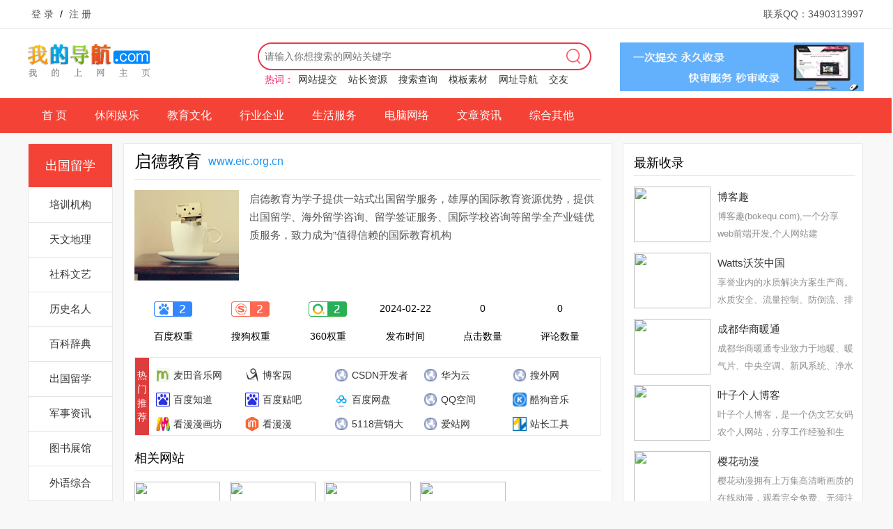

--- FILE ---
content_type: text/html
request_url: http://www.99jky.com/jiaoyu/liuxue/659.html
body_size: 4902
content:
<!DOCTYPE html>
<html lang="zh-CN">
<head>
<meta charset="utf-8">
<meta name="viewport" content="width=device-width, initial-scale=1.0, minimum-scale=1.0, maximum-scale=1.0, user-scalable=no">
<meta name="renderer" content="webkit">
<meta name="force-rendering" content="webkit">
<meta http-equiv="X-UA-Compatible" content="IE=edge,Chrome=1">
<meta name="applicable-device" content="pc,mobile">
<title>启德教育_www.eic.org.cn - 九九极客云</title>
<meta name="keywords" content="留学中介,启德留学,出国留学,留学咨询,启德教育,英国留学,澳洲留学,澳大利亚留学,香港留学,留学机构,留学申请" />
<meta name="description" content="启德教育为学子提供一站式出国留学服务，雄厚的国际教育资源优势，提供出国留学、海外留学咨询、留学签证服务、国际学校咨询等留学全产业链优质服务，致力成为”值得信赖的国际教育机构" />
<link rel="stylesheet" href="http://www.99jky.com/layui/css/layui.css" type="text/css">
<link rel="stylesheet" href="http://www.99jky.com/skin/mobankim/css/mobankimstyle.css" type="text/css">
<link rel="stylesheet" href="http://www.99jky.com/skin/mobankim/css/mobankimapp.css" type="text/css">
<script src="/js/jquery-1.10.2.min.js"></script>
</head>
<body>
<!-- 页头 -->
<div class="mobankimheader">
<div class="topbar">
<div class="topbar-c">
<div class="a1mbzcomlogin"><script src="/e/member/login/loginjs.php"></script></div>
<div class="topbar-r">联系QQ：3490313997</div>
</div>
</div>
<div class="search">
<div class="logo"><h1><img src="http://www.99jky.com/skin/mobankim/images/logo.gif" title="九九极客云"></h1></div>
<div class="mobankimsearch-l">
<form class="form-search" method="post" action="/e/search/index.php">
	<input type="hidden" name="show" value="title,keyboard">
          <input type="hidden" value="1" name="tempid">
          <input type="hidden" value="mobankimnews" name="tbname">
          <input name="mid" value="1" type="hidden">
          <input name="dopost" value="search" type="hidden">
<input class="search-input" name="keyboard" type="text" value="" placeholder="请输入你想搜索的网站关键字">
<button class="a1mbz-com-search-btn" name="submit" type="submit"></button>
</form>
<span><em>热词：</em><a href="http://cn.bokew.com/links/">网站提交</a>
<a href="http://www.99jky.com/diannao/zhanzhang">站长资源</a>
<a href="http://www.99jky.com/diannao/sousuo">搜索查询</a>
<a href="http://www.99jky.com/diannao/sucai">模板素材</a>
<a href="http://www.99jky.com/diannao/daohang">网址导航</a>
<a href="http://www.99jky.com/youxian/liaotian">交友</a></span>
</div>
<div class="search-rad">
<img src="/skin/mobankim/images/index.jpg">
</div>
</div>
<div class="mobankimnav">
 <ul>
<li><a href="http://www.99jky.com">首 页</a></li>
<li class="ptypeCode"><a href="http://www.99jky.com/youxian/" class="ptypeCode">休闲娱乐</a></li>
<li class="ptypeCode"><a href="http://www.99jky.com/jiaoyu/" class="ptypeCode">教育文化</a></li>
<li class="ptypeCode"><a href="http://www.99jky.com/hangye/" class="ptypeCode">行业企业</a></li>
<li class="ptypeCode"><a href="http://www.99jky.com/shenghuo/" class="ptypeCode">生活服务</a></li>
<li class="ptypeCode"><a href="http://www.99jky.com/diannao/" class="ptypeCode">电脑网络</a></li>
<li class="ptypeCode"><a href="http://www.99jky.com/zixun/" class="ptypeCode">文章资讯</a></li>
<li class="ptypeCode"><a href="http://www.99jky.com/zonghe/" class="ptypeCode">综合其他</a></li>
 </ul>
</div>
</div>
<!-- 页头 end-->
<!--主结构--> 
<div class="mobankimmain">
<div class="con-column">
<div class="column-t">出国留学</div>
<ul>
<li class="ptypeCode"><a href="http://www.99jky.com/jiaoyu/peixun/" title="培训机构">培训机构</a></li>
<li class="ptypeCode"><a href="http://www.99jky.com/jiaoyu/tianwen/" title="天文地理">天文地理</a></li>
<li class="ptypeCode"><a href="http://www.99jky.com/jiaoyu/wenyi/" title="社科文艺">社科文艺</a></li>
<li class="ptypeCode"><a href="http://www.99jky.com/jiaoyu/lishi/" title="历史名人">历史名人</a></li>
<li class="ptypeCode"><a href="http://www.99jky.com/jiaoyu/baike/" title="百科辞典">百科辞典</a></li>
<li class="a1mbz-com-selected"><a href="http://www.99jky.com/jiaoyu/liuxue/" title="出国留学">出国留学</a></li>
<li class="ptypeCode"><a href="http://www.99jky.com/jiaoyu/guofang/" title="军事资讯">军事资讯</a></li>
<li class="ptypeCode"><a href="http://www.99jky.com/jiaoyu/tushu/" title="图书展馆">图书展馆</a></li>
<li class="ptypeCode"><a href="http://www.99jky.com/jiaoyu/waiyu/" title="外语综合">外语综合</a></li>
<li class="ptypeCode"><a href="http://www.99jky.com/jiaoyu/youer/" title="幼儿教育">幼儿教育</a></li>
<li class="ptypeCode"><a href="http://www.99jky.com/jiaoyu/xuexiao/" title="高等院校">高等院校</a></li>
<li class="ptypeCode"><a href="http://www.99jky.com/jiaoyu/jiaoyu/" title="教育考试">教育考试</a></li>
</ul>
</div>
<div class="a1mbzcom-content">
<div class="con-t">
<h1>启德教育</h1>
<a href="http://www.eic.org.cn" rel="nofollow">www.eic.org.cn</a>
</div>
<div class="box-pic">
<div class="titlepic"><img src="/images/random/titlepic/15.jpg" alt="启德教育"></div>
<div class="smalltext">启德教育为学子提供一站式出国留学服务，雄厚的国际教育资源优势，提供出国留学、海外留学咨询、留学签证服务、国际学校咨询等留学全产业链优质服务，致力成为”值得信赖的国际教育机构</div>
</div>
<div class="mobankimsx">
<ul>
<li><span><img src="/images/br/br2.png" width="55" height="22"></span><span>百度权重</span></li>
<li><span><img src="/images/br/sr2.png" width="55" height="22"></span><span>搜狗权重</span></li>
<li><span><img src="/images/br/ss2.png" width="55" height="22"></span><span>360权重</span></li>
<li><span>2024-02-22 11:25:26</span><span>发布时间</span></li>
<li><span>0</span><span>点击数量</span></li>
<li><span>0</span><span>评论数量</span></li>
</ul>
</div>
<!--最新快审 moban.kim-->
<div class="mobankimfast-c">
<div class="fast-c-title">热门推荐</div>
  <ul>
<li><a href="http://www.99jky.com/youxian/yinyue/3.html" target="_blank"><img src="http://www.99jky.com/ico/get.php?url=www.mtyyw.com" alt="麦田音乐网">麦田音乐网</a></li>
<li><a href="http://www.99jky.com/zonghe/boke/516.html" target="_blank"><img src="http://www.99jky.com/ico/get.php?url=www.cnblogs.com" alt="博客园">博客园</a></li>
<li><a href="/diannao/jishu/173.html" target="_blank"><img src="http://www.99jky.com/ico/get.php?url=www.csdn.net" alt="CSDN开发者社区">CSDN开发者</a></li>
<li><a href="/diannao/jianzhan/170.html" target="_blank"><img src="http://www.99jky.com/ico/get.php?url=www.huaweicloud.com" alt="华为云">华为云</a></li>
<li><a href="/diannao/zhanzhang/169.html" target="_blank"><img src="http://www.99jky.com/ico/get.php?url=www.seowhy.com" alt="搜外网">搜外网</a></li>
<li><a href="/shenghuo/chaxun/168.html" target="_blank"><img src="http://www.99jky.com/ico/get.php?url=zhidao.baidu.com" alt="百度知道">百度知道</a></li>
<li><a href="/zonghe/luntan/167.html" target="_blank"><img src="http://www.99jky.com/ico/get.php?url=tieba.baidu.com" alt="百度贴吧">百度贴吧</a></li>
<li><a href="/zonghe/wangpan/166.html" target="_blank"><img src="http://www.99jky.com/ico/get.php?url=pan.baidu.com" alt="百度网盘">百度网盘</a></li>
<li><a href="/youxian/liaotian/165.html" target="_blank"><img src="http://www.99jky.com/ico/get.php?url=qzone.qq.com" alt="QQ空间">QQ空间</a></li>
<li><a href="/youxian/yinyue/28.html" target="_blank"><img src="http://www.99jky.com/ico/get.php?url=www.kugou.com" alt="酷狗音乐">酷狗音乐</a></li>
<li><a href="http://www.99jky.com/youxian/tupian/164.html" target="_blank"><img src="http://www.99jky.com/ico/get.php?url=kanmanman.art" alt="看漫漫画坊">看漫漫画坊</a></li>
<li><a href="http://www.99jky.com/youxian/tupian/163.html" target="_blank"><img src="http://www.99jky.com/ico/get.php?url=kanmanman.com" alt="看漫漫">看漫漫</a></li>
<li><a href="/diannao/zhanzhang/162.html" target="_blank"><img src="http://www.99jky.com/ico/get.php?url=www.5118.com" alt="5118营销大数据">5118营销大</a></li>
<li><a href="/diannao/zhanzhang/161.html" target="_blank"><img src="http://www.99jky.com/ico/get.php?url=www.aizhan.com" alt="爱站网">爱站网</a></li>
<li><a href="/diannao/zhanzhang/160.html" target="_blank"><img src="http://www.99jky.com/ico/get.php?url=tool.chinaz.com" alt="站长工具">站长工具</a></li>
<li><a href="/shenghuo/chaxun/159.html" target="_blank"><img src="http://www.99jky.com/ico/get.php?url=www.zhihu.com" alt="知乎问答">知乎问答</a></li>
<li><a href="/diannao/jianzhan/158.html" target="_blank"><img src="http://www.99jky.com/ico/get.php?url=www.aliyun.com" alt="阿里云">阿里云</a></li>
<li><a href="/diannao/jianzhan/157.html" target="_blank"><img src="http://www.99jky.com/ico/get.php?url=cloud.tencent.com" alt="腾讯云">腾讯云</a></li>
<li><a href="/diannao/jianzhan/155.html" target="_blank"><img src="http://www.99jky.com/ico/get.php?url=www.qiniu.com" alt="七牛云">七牛云</a></li>
<li><a href="http://www.99jky.com/diannao/jianzhan/154.html" target="_blank"><img src="http://www.99jky.com/ico/get.php?url=www.bt.cn" alt="宝塔">宝塔</a></li>
<li><a href="/youxian/liaotian/136.html" target="_blank"><img src="http://www.99jky.com/ico/get.php?url=weixin.qq.com" alt="微信">微信</a></li>
  </ul>
</div>
<!--最新快审 end--> 
<!--相关网站-->
<div class="a1mbzcom-relevant">
<div class="new-t">相关网站</div>
<ul>
<li><a href="http://www.99jky.com/jiaoyu/liuxue/659.html" target="_blank"><img src="http://s0.wp.com/mshots/v1/www.eic.org.cn"><span>启德教育</span></a></li>
<li><a href="http://www.99jky.com/jiaoyu/liuxue/658.html" target="_blank"><img src="http://s0.wp.com/mshots/v1/www.liuxue86.com"><span>出国留学网</span></a></li>
<li><a href="http://www.99jky.com/jiaoyu/liuxue/657.html" target="_blank"><img src="http://s0.wp.com/mshots/v1/www.chuguoyi.com"><span>出国易</span></a></li>
<li><a href="/jiaoyu/liuxue/203.html" target="_blank"><img src="http://s0.wp.com/mshots/v1/www.cscse.edu.cn"><span>中国留学网</span></a></li>
</ul>
</div>
<!--相关网站 end-->
<div class="pl">
<script src="/e/extend/lgyPl2.0/?id=659&classid=26"></script>
</div>
</div> 
<div class="content-right">
<div class="mobankim-new">
<div class="new-t">最新收录</div>
<ul>
<li>
<span class="newurl-pic"><a href="http://www.99jky.com/zonghe/boke/748.html" target="_blank"><img src="http://s0.wp.com/mshots/v1/www.bokequ.com"></a></span>
<span class="newurl-title"><a href="http://www.99jky.com/zonghe/boke/748.html" target="_blank">博客趣</a><p>博客趣(bokequ.com),一个分享web前端开发,个人网站建设,wordpress建站教程,cms建站教程,网站推广运营,个人博客模板,个人主题模板的原创博客网站</p></span>
</li>
<li>
<span class="newurl-pic"><a href="http://www.99jky.com/hangye/anfang/747.html" target="_blank"><img src="http://s0.wp.com/mshots/v1/www.watts.cn"></a></span>
<span class="newurl-title"><a href="http://www.99jky.com/hangye/anfang/747.html" target="_blank">Watts沃茨中国</a><p>享誉业内的水质解决方案生产商。水质安全、流量控制、防倒流、排水。了解更多有关我们产品的信息！</p></span>
</li>
<li>
<span class="newurl-pic"><a href="http://www.99jky.com/hangye/anfang/746.html" target="_blank"><img src="http://s0.wp.com/mshots/v1/www.ihosun.com"></a></span>
<span class="newurl-title"><a href="http://www.99jky.com/hangye/anfang/746.html" target="_blank">成都华商暖通</a><p>成都华商暖通专业致力于地暖、暖气片、中央空调、新风系统、净水系统和家用电梯解决方案。构建了集销售、设计、施工、监理、售后为一体的暖通服务平台</p></span>
</li>
<li>
<span class="newurl-pic"><a href="http://www.99jky.com/zonghe/boke/745.html" target="_blank"><img src="http://s0.wp.com/mshots/v1/www.yezismile.com"></a></span>
<span class="newurl-title"><a href="http://www.99jky.com/zonghe/boke/745.html" target="_blank">叶子个人博客</a><p>叶子个人博客，是一个伪文艺女码农个人网站，分享工作经验和生活,值得大家收藏的原创博客网站。</p></span>
</li>
<li>
<span class="newurl-pic"><a href="http://www.99jky.com/youxian/dongman/744.html" target="_blank"><img src="http://s0.wp.com/mshots/v1/www.yinghua8.io"></a></span>
<span class="newurl-title"><a href="http://www.99jky.com/youxian/dongman/744.html" target="_blank">樱花动漫</a><p>樱花动漫拥有上万集高清晰画质的在线动漫，观看完全免费、无须注册、高速播放、更新及时的专业在线樱花动漫站，我们致力为所有动漫迷们提供最好看的动漫</p></span>
</li>
<li>
<span class="newurl-pic"><a href="http://www.99jky.com/diannao/daohang/743.html" target="_blank"><img src="http://s0.wp.com/mshots/v1/www.188dh.cn"></a></span>
<span class="newurl-title"><a href="http://www.99jky.com/diannao/daohang/743.html" target="_blank">188收录网</a><p>188收录网,优质网址导航目录平台,为您提供免费网站收录提交,网站目录提交入口,免费自动秒收录网址,提供自动收录网站,网址导航源码,自动链,友情链接交换。</p></span>
</li>
</ul>
</div>
<div class="mobankim-news-r">
<div class="new-t">最新文章</div>  
<ul>
<li><a href="http://www.99jky.com/zixun/yule/119.html" target="_blank">逃离快乐星球电影</a></li>
<li><a href="http://www.99jky.com/zixun/yule/118.html" target="_blank">加勒比女海盗电影合集</a></li>
<li><a href="http://www.99jky.com/zixun/yule/117.html" target="_blank">300斯巴达遗孀/四勇士/The Four</a></li>
<li><a href="http://www.99jky.com/zixun/yule/116.html" target="_blank">jesse Jane壮志凌云H版Top Guns</a></li>
<li><a href="http://www.99jky.com/zixun/yule/115.html" target="_blank">激情丛林[人猿泰山H版]</a></li>
<li><a href="http://www.99jky.com/zixun/yule/114.html" target="_blank">日韩欧美经典伦理电影大全下载</a></li>
<li><a href="http://www.99jky.com/zixun/wangzhan/113.html" target="_blank">个人网站如何选择购买、绑定、解析域名</a></li>
<li><a href="http://www.99jky.com/zixun/games/112.html" target="_blank">steam黄游推荐禁忌幻想第1章</a></li>
<li><a href="http://www.99jky.com/zixun/games/111.html" target="_blank">steam黄游新生也疯狂售出100万份</a></li>
<li><a href="http://www.99jky.com/zixun/games/110.html" target="_blank">幻兽帕鲁游戏首发XGP/可以离线玩</a></li>
</ul>
</div>   
</div>
</div>
<div class="a1mbzcom-foot">
<p class="copyright">Copyright ©2021 九九极客云  网址导航,网站收录,网址大全,网站分类目录 <a href="https://beian.miit.gov.cn/" rel="nofollow" target="_blank">粤ICP备15025043号</a></p>
<script charset="UTF-8" id="LA_COLLECT" src="//sdk.51.la/js-sdk-pro.min.js"></script>
<script>LA.init({id:"3HHejhYYajAoxVoT",ck:"3HHejhYYajAoxVoT"})</script>
</div>
<!--主结构 end--> 
<script src="/layui/layui.js"></script>
<script src="/layui/layui.all.js" charset="utf-8"></script>
<script>
layui.use('carousel', function(){
  var carousel = layui.carousel;
  //建造实例
  carousel.render({
    elem: '#test1'
    ,width: '100%' 
    ,arrow: 'always' 
    //,anim: 'updown' 
  });
    len = $(".tags-c a").length - 1;
    $(".tags-c a").each(function(i) {
        var let = new Array( 'f85200', '666666', 'FFAEB9', 'FF8C69', 'FF7256', 'FF69B4', 'CDC673', 'CD96CD', 'CD7054', 'CD6090', '27ea80','3366FF','ff5473','df27ea', '31ac76', 'ea4563', '31a6a0', '8e7daa', '4fad7b', 'f99f13', 'B4EEB4', 'A4D3EE', '8FBC8F', '8DB6CD', '7AC5CD');
        var random1 = Math.floor(Math.random() * 12) + 0;
        var num = Math.floor(Math.random() * 5 + 12);
        $(this).attr('style', 'color:#' + let[random1] + '; opacity: 0.9;'+'');
        if ($(this).next().length > 0) {
            last = $(this).next().position().left
        }
    });

});
</script>
</body>
</html>

--- FILE ---
content_type: text/html; charset=utf-8
request_url: http://www.99jky.com/e/member/login/loginjs.php
body_size: 133
content:
document.write("<a href=\"/e/member/login/\" target=_blank>登 录</a> / <a href=\"/e/member/register/ChangeRegister.php\" target=_blank>注 册</a>");


--- FILE ---
content_type: text/css
request_url: http://www.99jky.com/skin/mobankim/css/mobankimstyle.css
body_size: 29
content:
@import url("mobankimc.css");

--- FILE ---
content_type: text/css
request_url: http://www.99jky.com/skin/mobankim/css/mobankimapp.css
body_size: 636
content:
/*qq1094028072*/
@import url("mobankimappa.css");
@media (max-width: 1024px) {
.mobankimheader{}
.topbar{}
.topbar-c{width: 100%;overflow: hidden;}
.search{width: 100%;height: auto;margin: 10px auto 10px auto;}
.logo{
    width: 100%;
    text-align: center;
}
.mobankimsearch-l{width: 96%;margin-left: 2%;margin-right: 2%;}
.mobankimsearch-l form{width: 100%;}
.search-input{width: 86%;}
.a1mbz-com-search-btn{width: 10%;margin-left: 0;}
.mobankimsearch-l span {
    margin-top: 5px;
    display: block;
    margin-left: 0;
    height: 25px;
    line-height: 25px;
    overflow: hidden;
    }
.search-rad{
    width: 100%;
    margin-top: 6px;
}
.mobankimnav ul{
    width: 100%;
}
.mobankimnav ul li{}
.mobankimnav{
    display: none;
}
.mobankimmain{width: 100%;}
.Left-Navigation{
    width: 100%;
}
.Left-Navigation ul{
    padding: 10px 0px 10px 0px;
}
.Left-Navigation ul li{
    height: auto;
    line-height: initial;
    float: left;
    width: 20%;
    text-align: center;
}
.Left-Navigation ul li a{
    letter-spacing: 0px;
    line-height: 24px;
}
.Left-Navigation ul li a i{
    display: block;
}
.right-box {
    float: left;
    width: 100%;
    margin-left: 0;
}
.a1mbzcomMininav{
    padding: 10px 2% 10px 2%;
    border: solid 0px #e8e8e8;
    width: 100%;
}
.a1mbzcomMininav ul{
    width: 100%;
    margin: 5px 0;
}
.a1mbzcomMininav ul span {
    float: left;
    width: 30px;
    margin-right: 2%;
}
.a1mbzcomMininav ul:nth-child(2) {
    width: 100%;
}
.a1mbzcomMininav ul:nth-child(3) {
    width: 100%;
}
.a1mbzcomMininav ul:nth-child(4) {
    width: 100%;
}
.recommend ul li{
    width: 45.5%;
    padding: 10px 2% 10px 2%;
    border-bottom: 1px solid #e3e3e3;
}
.recommend ul li:nth-child(2n+2) {
    border-right: 0px solid #e3e3e3;
}
.recommend{
    border: solid 0px #e8e8e8;
}
.recommend ul {
    border-top: 1px solid #e3e3e3;
}
.recommend-c{
    padding: 15px 2% 0px 2%;
}
.recommend-c ul li{
    width: 49%;
    margin-right: 2%;
}
.recommend-c ul li:nth-child(2n+2) {
    margin-right: 0;
}
    .newstext img{max-width:100%}
}

--- FILE ---
content_type: text/css
request_url: http://www.99jky.com/skin/mobankim/css/mobankimc.css
body_size: 1275
content:
@import url("mobankima1.css");
em{font-style: initial;color: #E91E63;}
body {
    background: #f8f8f8;
}
ul{
    overflow: hidden;
}
.mobankimheader{
    background: #ffffff;
}
.topbar{
    height: 40px;
    line-height: 40px;
    border-bottom: 1px solid #e3e3e3;
}
.topbar-c{
    width: 1200px;
    margin: 0 auto;
}
.a1mbzcomlogin{
    float: left;
}
.a1mbzcomlogin a{
    margin: 0 5px;
    color: #555;
}
.topbar-r{
    float: right;
    color: #555;
}
.topbar-r a{}
.search{
    width: 1200px;
    margin: 20px auto 10px auto;
    overflow: hidden;
    height: 70px;
}
.mobankimsearch-l{
    width: 500px;
    float: left;
    margin-left: 10%;
}
.search-rad{
    width: 350px;
    float: right;
    text-align: right;
}
.search-rad img{
    max-width: 100%;
}
.search-input{
    float: left;
    width: 350px;
    height: 30px;
    border-right: none;
    color: #8c8b8b;
    line-height: 30px;
    background: #FFF;
    padding-left: 8px;
    margin-top: 3px;
    border-radius: 20px;
}
.a1mbz-com-search-btn{
    border-radius: 20px;
    float: right;
    width: 36px;
    height: 30px;
    background: url(/skin/mobankim/images/a1mbzcom-icon_sch.png) no-repeat;
    background-size: auto 24px;
    margin-top: 6px;
    cursor: pointer;
    color: #fff;
    font-size: 16px;
    font-weight: bold;
    margin-left: 4px;
}
input {
    border: none;
    background: none;
}
button{border: none;
    background: none;}
.mobankimsearch-l form{
    border: solid 2px #ec384b;
    height: 36px;
    border-radius: 20px;
    width: 475px;
    /* float: left; */
    /* display: inline; */
}
.mobankimnav{
    height: 50px;
    line-height: 50px;
    background: #F44336;
}
.mobankimnav ul{
    width: 1200px;
    margin: 0 auto;
}
.mobankimnav ul li{
    float: left;
    margin: 0 20px;
}
.mobankimnav ul li a{
    font-size: 16px;
    color: #fff;
}
.mobankimsearch-l span{
    margin-top: 5px;
    display: block;
    margin-left: 10px;
}
.mobankimsearch-l span em{}
.mobankimsearch-l span a{
    margin: 0 6px;
}
.logo{
    float: left;
    width: 210px;
}
.mobankimmain{
    width: 1200px;
    margin: 15px auto;
    overflow: hidden;
}
.Structure{overflow: hidden;}
.a1mbzcomw1{}
.Left-Navigation{
    float: left;
    width: 120px;
    background: #fff;
    border: solid 1px #e8e8e8;
}
.Left-Navigation ul{
    padding: 10px 10px 10px 20px;
}
.Left-Navigation ul li{
    height: 37.55px;
    line-height: 37.55px;
    vertical-align: top;
}
.Left-Navigation ul li a{letter-spacing: 10px;font-size: 15px;}
.Left-Navigation ul li a i{
    display: inline-block;
    vertical-align: -1px;
    font-size: 20px;
    color: #f44336;
}
.right-box{
    float: left;
    width: 1063px;
    margin-left: 15px;
}
.a1mbzcomMininav{
    background: #fff;
    padding: 10px 5px 10px 20px;
    overflow: hidden;
    border: solid 1px #e8e8e8;
}
.a1mbzcomMininav ul{
    width: 301px;
    float: left;
}
.a1mbzcomMininav ul li{
    overflow: hidden;
}
.a1mbzcomMininav ul li a{
    float: left;
    width: 38px;
    height: 20px;
    overflow: hidden;
}
.a1mbzcomMininav ul span{
    float: left;
    width: 30px;
    margin-right: 10px;
    color: #ff3f52;
}
.a1mbzcomMininav ul:nth-child(2){width: 145px;height:40px;}
.a1mbzcomMininav ul:nth-child(3){width: 295px;}
.a1mbzcomMininav ul:nth-child(4){width: 295px;}
.recommend{
    background: #fff;
    overflow: hidden;
    border: solid 1px #e8e8e8;
    margin-top: 10px;
}
.recommend ul{}
.recommend ul li{
    float: left;
    width: 111.5px;
    border-right: 1px solid #e3e3e3;
    padding: 10px 10px 10px 10px;
    max-height: 40px;
    line-height: 40px;
}
.recommend ul li img{
    max-height: 40px;
    max-width: 100%;
}
.recommend ul li:nth-child(8){
    border-right: 0px solid #e3e3e3;
}
.recommend-c{
    background: #fff;
    overflow: hidden;
    border: solid 1px #e8e8e8;
    margin-top: 10px;
    padding: 15px 15px 0px 15px;
}
.recommend-c ul{}
.recommend-c ul li{
    float: left;
    width: 159px;
    margin-right: 15px;
}



.recommend-c ul li img{
    width: 100%;
    height: 130px;
}
.recommend-c ul li:nth-child(6){margin-right: 0px;}
.recommend-c ul li span{
    display: block;
    height: 36px;
    line-height: 36px;
    overflow: hidden;
    text-align: center;
    font-size: 15px;
}
.a1mbzcomw2{
    margin-top: 15px;
}
.mobankimfast{
    float: left;
    width: 1200px;
    background: #fff;
    border: solid 1px #e8e8e8;
    height: 81px;
}
.mobankimfast ul{
    float: left;
    width: 1170px;
    padding: 8px 5px  5px 0;
}
.mobankimfast ul li{
    float: left;
    height: 35px;
    line-height: 35px;
    overflow: hidden;
    width: 100px;
    margin-left: 10px;
}
.mobankimfast ul li a{
}
.fast-title{
    float: left;
    width: 20px;
    color: #ffffff;
    text-align: center;
    background: #de3d3d;
    height: 81px;
    line-height: 20.5px;
}
.mobankimfast ul li a img{
    height: 20px;
    margin-top: -2px;
    margin-right: 5px;
}
.enterprise{
    float: left;
    
    overflow: hidden;
    background: #fff;
    border: solid 1px #e8e8e8;
    height: 94px;
}
.enterprise-1{overflow: hidden;margin-top:10px;}
 .enterprise a{ 
     text-align: center;
     height: 45px;
    line-height: 45px;
    overflow: hidden;
    float: left;
    width: 108px;
    border-top: 1px solid #e3e3e3;
    border-right: 1px solid #e3e3e3;
    padding: 0 5px;}

--- FILE ---
content_type: text/css
request_url: http://www.99jky.com/skin/mobankim/css/mobankimappa.css
body_size: 462
content:
/*qq1094028072*/
@import url("mobankimappp.css");
@media (max-width: 1024px) {
.mobankimfast{width: 100%;height: auto;}   
.fast-title{
    width: 100%;
    height: 30px;
    line-height: 30px;
}
.mobankimfast ul{width: 100%;padding: 8px 0px 5px 0;height: 170px;}
.mobankimfast ul li{
    width: 33%;
    margin-left: 0;
    text-align: center;
}
.enterprise{
    width: 100%;
    height: initial;
    margin-top: 15px;
    margin-left: -1px;
    margin-right: -1px;
}
.enterprise a{
    height: 30px;
    line-height: 30px;
}
.mobankim-array{
    margin-right: 0;
    border: solid 0px #e8e8e8;
    width: 96%;
    padding: 0px 2% 15px 2%;
}
.mobankim-array ul li{
    width: 49.60%;
    border-top: 1px solid #e3e3e3;
    border-right: 1px solid #e3e3e3;
    padding: 0 0;
    text-align: center;
}
.mobankim-array ul li:nth-child(2n+2) {
}
.mobankim-array ul li:nth-child(3n+3) {
    border-right: 1px solid #e3e3e3;
}
.index-ad2{}
.index-ad2 img{
    width: 100%;
    height: 60px;
}
.a1mbzcomw4 {
    margin-top: 0px;
}
.index-news{
    width: 100%;
    border: solid 0px #e8e8e8;
    border-top: 1px solid #e3e3e3;
    border-bottom: 1px solid #e3e3e3;
}
.mr {
    margin-right: 0px;
}
.a1mbzcom-foot{
    border: solid 0px #e8e8e8;
    border-top: 1px solid #e3e3e3;
}
.mobankim-array ul{
    border-bottom: 1px solid #e3e3e3;
    border-left: 1px solid #e3e3e3;
}
.array-title {
    padding-left: 0;
    border-top: 0px solid #e3e3e3;
}












}

--- FILE ---
content_type: text/css
request_url: http://www.99jky.com/skin/mobankim/css/mobankima1.css
body_size: 868
content:
@import url("mobankimcontent.css");
.index-list{overflow: hidden;}
.mobankim-array{
    float: left;
    width: 387px;
    background: #fff;
    border: solid 1px #e8e8e8;
    margin-top: 15px;
}
.mobankim-array ul{
}
.mobankim-array ul li{
    height: 45px;
    line-height: 45px;
    overflow: hidden;
    float: left;
    width: 108px;
    border-top: 1px solid #e3e3e3;
    border-right: 1px solid #e3e3e3;
    padding: 0 10px;
}
.mobankim-array ul li:nth-child(3n+3){
    border-right: 0px solid #e3e3e3;
}
.mobankim-array ul li a{
    font-size: 15px;
}
.array-title{
    font-size: 18px;
    height: 35px;
    line-height: 35px;
    padding-left: 15px;
    padding-top: 5px;
}
.mr{
    margin-right: 15px;
}
.mobankim-array ul li a img{
    height: 20px;
    margin-top: -2px;
    margin-right: 5px;
}
.array-title i{
    margin-right: 6px;
    font-size: 18px;
}
.index-ad2{
    margin-top: 15px;
}
.index-ad2 img{}
.a1mbzcomw4{
    margin-top: 15px;
}
.index-news{
    float: left;
    width: 387px;
    background: #fff;
    border: solid 1px #e8e8e8;
    margin-top: 15px;
}
.index-news-title{
    font-size: 18px;
    height: 35px;
    line-height: 35px;
    padding-left: 15px;
    padding-top: 5px;
    border-bottom: 1px solid #e3e3e3;
}
.index-news-title i{
    font-size: 21px;
    margin-right: 6px;
}
.index-news ul{
    padding: 0 15px;
}
.index-news ul li{
    height: 35px;
    line-height: 35px;
    overflow: hidden;
    position: relative;
    padding-left: 15px;
}
.index-news ul li a:after {
    content: "";
    background: #bfbfbf;
    width: 5px;
    height: 5px;
    -moz-border-radius: 4px;
    -webkit-border-radius: 4px;
    border-radius: 4px;
    display: block;
    position: absolute;
    left: 0;
    top: 50%;
    margin-top: -2px;
}
.index-news ul li a{
    font-size: 15px;
}
.a1mbzcom-foot{
    float: left;
    background: #fff;
    border: solid 1px #e8e8e8;
    margin-top: 15px;
    width: 100%;
    padding: 15px 0;
}
.copyright{
    color: #666;
    margin-top: 16px;
    font-size: 15px;
    text-align: center;
    width: 100%;
}
.mobankimfast-c{
    background: #fff;
    border: solid 1px #e8e8e8;
    height: 111px;
    margin-top: 10px;
}
.mobankimfast-c ul{
    float: left;
    width: 640px;
    padding: 8px 5px  5px 0;
    height: 98px;
    line-height: 35px;
    overflow: hidden;
}
.mobankimfast-c ul li{
    float: left;
    height: 35px;
    line-height: 35px;
    overflow: hidden;
    width: 118px;
    margin-left: 10px;
}
.mobankimfast-c ul li a{
}
.fast-title{
    float: left;
    width: 20px;
    color: #ffffff;
    text-align: center;
    background: #de3d3d;
    height: 81px;
    line-height: 20.5px;
}
.mobankimfast-c ul li a img{
    height: 20px;
    margin-top: -2px;
    margin-right: 5px;
}
.fast-c-title {
    float: left;
    width: 20px;
    color: #ffffff;
    text-align: center;
    background: #de3d3d;
    height: 96px;
    line-height: 20.5px;
    padding-top: 15px;
}
.a1mbzcom-relevant{
    display: block;
    width: 100%;
    margin-top: 15px;
}
.a1mbzcom-relevant ul{}
.a1mbzcom-relevant ul li{
    float: left;
    width: 18.4%;
    margin-right: 2%;
    margin-top: 15px;
}
.a1mbzcom-relevant ul li img{
    width: 100%;
    height: 100px;
}
.a1mbzcom-relevant ul span{
    display: block;
    height: 30px;
    line-height: 30px;
    overflow: hidden;
    text-align: center;
}
.a1mbzcom-relevant ul li:nth-child(5n+5){
    margin-right: 0;
}
.column-t{
    height: 60px;
    line-height: 60px;
    text-align: center;
    background: #f44336;
    color: #fff;
    font-size: 18px;
    border: solid 1px #f44336;
}

.box-pic{
    overflow: hidden;
    padding-bottom: 10px;
    margin-bottom: 10px;
}
.titlepic{
    width: 150px;
    float: left;
    margin-right: 15px;
}
.titlepic img{
    height: 130px;
    width: 100%;
}














--- FILE ---
content_type: text/css
request_url: http://www.99jky.com/skin/mobankim/css/mobankimappp.css
body_size: 581
content:
/*qq1094028072*/
@media (max-width: 1024px) {
    .weburl{
    width: 100%;
    border: solid 0px #e8e8e8;
} 
.urllist {
    padding: 0px 2%;
}
.listpage {
    padding: 15px 0px 15px 0px;
    overflow: hidden;
}
.listpage a{
    width: 30.7%;
    margin: 5px 1%;
}
.url-right{
    width: 100%;
}
.mobankim-recommend{
    width: 96%;
    padding: 0 2%;
    border: solid 0px #e8e8e8;
}
.mobankim-list-hot{
    border: solid 0px #e8e8e8;
    padding: 10px 2% 10px 2%;
}
.mobankim-news-r{
    border: solid 0px #e8e8e8;
    padding: 10px 2% 10px 2%;
}

.con-column{
    width: 100%;
    margin-right: 0;
    border: solid 0px #e8e8e8;
}
.con-column ul li{
    float: left;
    width: 20%;
    height: 30px;
    line-height: 30px;
    border-bottom: 0px solid #e3e3e3;
    margin-bottom: 0;
}
.column-t{
    display: none;
}
.a1mbzcom-content{
    width: 96%;
    padding: 10px 2%;
    margin-right: 0;
    border: solid 0px #e8e8e8;
}
.titlepic {
    width: 100%;
    float: left;
    margin-right: 0;
    height: 150px;
    overflow: hidden;
}
.titlepic img {
    height: auto;
    width: 100%;
}
.smalltext{
    width: 100%;
    height: auto;
    overflow: hidden;
    overflow-x: hidden;
    overflow-y: scroll;
}
.mobankimsx ul li{
    width: 33%;
}
.mobankimfast-c{
    height: auto;
    overflow: hidden;
    border: solid 0px #e8e8e8;
}
.fast-c-title{
    width: 100%;
    height: 26px;
    line-height: 26px;
    padding-top: 0;
}
.mobankimfast-c ul li{
    width: 33%;
    margin-left: 0;
}
.mobankimfast-c ul{
    width: 100%;
    padding: 8px 0px 5px 0;
    height: auto;
}
.a1mbzcom-relevant {
    display: block;
    width: 100%;
    margin-top: 1px;
}
.a1mbzcom-relevant ul li{
    width: 49%;
    margin-right: 2%;
    margin-top: 1px;
}
.a1mbzcom-relevant ul li:nth-child(2n+2) {
    margin-right: 0;
}
.content-right{
    width: 100%;
}
.mobankim-new{
    padding: 10px 2% 10px 2%;
    border: solid 0px #e8e8e8;
}
.newurl-pic {
    float: left;
    width: 30%;
}
.newurl-title {
    float: left;
    width: 68%;
    margin-left: 2%;
}
}

--- FILE ---
content_type: text/css
request_url: http://www.99jky.com/skin/mobankim/css/mobankimcontent.css
body_size: 884
content:
@import url("mobankimurllist.css");
.con-column{
    float: left;
    width: 120px;
    background: #fff;
    border: solid 1px #e8e8e8;
    margin-right: 15px;
}
.con-column ul{}
.con-column ul li{
    height: 50px;
    line-height: 50px;
    vertical-align: top;
    text-align: center;
    border-bottom: 1px solid #e3e3e3;
    margin-bottom: -1px;
}
.con-column ul li a{
    font-size: 15px;
}
.a1mbzcom-content{
    float: left;
    width: 670px;
    margin-right: 15px;
    background: #fff;
    border: solid 1px #e8e8e8;
    padding: 10px 15px;
}
.content-right{
    float: left;
    width: 345px;
}
.mobankim-new{
    background: #fff;
    border: solid 1px #e8e8e8;
    padding: 10px 10px 10px 15px;
}
.mobankim-new ul{}
.mobankim-new ul li{
    overflow: hidden;
    margin: 15px 0;
}
.mobankim-new ul li span{}
.newurl-pic{
    float: left;
    width: 110px;
}
.newurl-pic img{
    width: 100%;
    height: 80px;
}
.newurl-title{
    float: left;
    width: 195px;
    margin-left: 10px;
}
.newurl-title a{
    display: block;
    height: 30px;
    line-height: 30px;
    overflow: hidden;
    font-size: 15px;
}
.newurl-title p{
    height: 50px;
    line-height: 25px;
    overflow: hidden;
    font-size: 13px;
    color: #909090;
}
.new-t{
    font-size: 18px;
    height: 35px;
    line-height: 35px;
    border-bottom: 1px solid #e3e3e3;
}
.mobankim-news-r{
    background: #fff;
    border: solid 1px #e8e8e8;
    padding: 10px 10px 10px 15px;
    margin-top: 15px;
}
.mobankim-news-r ul{}
.mobankim-news-r ul li{
    height: 35px;
    line-height: 35px;
    overflow: hidden;
    position: relative;
    padding-left: 15px;
}
.mobankim-news-r ul li a{
    font-size: 15px;
}
.mobankim-news-r ul li a:after {
    content: "";
    background: #bfbfbf;
    width: 5px;
    height: 5px;
    -moz-border-radius: 4px;
    -webkit-border-radius: 4px;
    border-radius: 4px;
    display: block;
    position: absolute;
    left: 0;
    top: 50%;
    margin-top: -2px;
}
.con-t{
    overflow: hidden;
    border-bottom: 1px solid #e3e3e3;
    padding-bottom: 10px;
    margin-bottom: 15px;
}
.news-con-t span{
    display: block;
    width: 100%;
    overflow: hidden;
    color: #666;
}
.con-t h1{
    float: left;
    height: 30px;
    line-height: 30px;
    overflow: hidden;
    font-size: 24px;
}


.news-con-t h1{
    float: left;
    height: 40px;
    line-height: 40px;
    overflow: hidden;
    font-size: 24px;
    width: 100%;
    display: block;
}
.news-con-t{
    overflow: hidden;
    border-bottom: 1px solid #e3e3e3;
    padding-bottom: 10px;
    margin-bottom: 15px;
}
.con-t a{
    float: left;
    height: 30px;
    line-height: 30px;
    overflow: hidden;
    margin-left: 10px;
    font-size: 16px;
    color: #2196F3;
}
.smalltext{
    line-height: 26px;
    font-size: 15px;
    color: #555;
    float: left;
    width: 505px;
    height: 130px;
    overflow: hidden;
    overflow-x: hidden;
    overflow-y: scroll;
}
.mobankimsx{}
.mobankimsx ul{}
.mobankimsx ul li{
    float: left;
    width: 111px;
}
.mobankimsx ul li span{
    width: 100%;
    display: block;
    text-align: center;
    line-height: 40px;
    height: 40px;
    overflow: hidden;
}
.mobankim-recommend{
    background: #fff;
    border: solid 1px #e8e8e8;
    padding: 10px 10px 10px 15px;
}
.mobankim-recommend ul{}
.mobankim-recommend ul li{
    float: left;
    width: 49%;
    margin-right: 2%;
    margin-top: 10px;
}
.mobankim-recommend ul li img{
    width: 100%;
    height: 120px;
}
.mobankim-recommend ul li span{
    display: block;
    height: 30px;
    line-height: 30px;
    overflow: hidden;
    text-align: center;
}
.mobankim-recommend ul li:nth-child(2n+2){margin-right: 0%;}
.list-title{
    font-size: 18px;
    height: 35px;
    line-height: 35px;
    border-bottom: 1px solid #e3e3e3;
}
.newstext{
    line-height: 36px;
    font-size: 16px;
    word-break: break-all;
	word-wrap: break-word;
}
.newstext img{max-width:100%;height:auto;}


















--- FILE ---
content_type: text/css
request_url: http://www.99jky.com/skin/mobankim/css/mobankimurllist.css
body_size: 529
content:
.weburl{float: left;
    width: 815px;
    background: #fff;
    border: solid 1px #e8e8e8;
    margin-right: 15px;}
.url-right {
    float: left;
    width: 345px;
}
.urllist{
    padding: 15px 15px;
}
.urllist ul{
    border-bottom: 1px dashed #ccc;
    list-style: none;
    padding: 8px 0;
}
.urllist ul li{
    clear: both;
    padding: 0 0 0 8px;
    line-height: 38px;
    height: 38px;
    position: relative;
    padding-left: 15px;
}
.urllist ul li a{
    font-size: 15px;
    float: left;
}
.urllist ul li span{
    font-size: 15px;
    float: right;
    color: #888;
}
.urllist ul li a:after {
    content: "";
    background: #bfbfbf;
    width: 5px;
    height: 5px;
    -moz-border-radius: 4px;
    -webkit-border-radius: 4px;
    border-radius: 4px;
    display: block;
    position: absolute;
    left: 0;
    top: 50%;
    margin-top: -2px;
}
.mobankim-list-hot{
    background: #fff;
    border: solid 1px #e8e8e8;
    padding: 10px 10px 10px 15px;
    margin-top: 15px;
}
.mobankim-list-hot ul{}
.mobankim-list-hot ul li{
    height: 35px;
    line-height: 35px;
    overflow: hidden;
    position: relative;
    width: 50%;
    float: left;
}
.mobankim-list-hot ul li a{
    font-size: 15px;
}
.title-box{
    font-size: 18px;
    height: 45px;
    line-height: 45px;
    border-bottom: 1px solid #e3e3e3;
}
.title-box h2{
    font-size: 22px;
    padding-left: 15px;
}
.listpage{
    padding: 0px 15px 15px 15px;
    overflow: hidden;
}
.listpage a{
    width: 55px;
    float: left;
    text-align: center;
    border: solid 1px #e8e8e8;
    margin: 0 5px;
    height: 30px;
    line-height: 30px;
}
.listpage a b{}











--- FILE ---
content_type: application/javascript
request_url: http://www.99jky.com/layui/layui.js
body_size: 3245
content:
/** layui-v2.5.7 MIT License */
 ;!function(e){"use strict";var t=document,n={modules:{},status:{},timeout:10,event:{}},o=function(){this.v="2.5.7"},r=function(){var e=t.currentScript?t.currentScript.src:function(){for(var e,n=t.scripts,o=n.length-1,r=o;r>0;r--)if("interactive"===n[r].readyState){e=n[r].src;break}return e||n[o].src}();return e.substring(0,e.lastIndexOf("/")+1)}(),a=function(t){e.console&&console.error&&console.error("Layui hint: "+t)},i="undefined"!=typeof opera&&"[object Opera]"===opera.toString(),u={layer:"modules/layer",laydate:"modules/laydate",laypage:"modules/laypage",laytpl:"modules/laytpl",layim:"modules/layim",layedit:"modules/layedit",form:"modules/form",upload:"modules/upload",transfer:"modules/transfer",tree:"modules/tree",table:"modules/table",element:"modules/element",rate:"modules/rate",colorpicker:"modules/colorpicker",slider:"modules/slider",carousel:"modules/carousel",flow:"modules/flow",util:"modules/util",code:"modules/code",jquery:"modules/jquery",mobile:"modules/mobile","layui.all":"../layui.all"};o.prototype.cache=n,o.prototype.define=function(e,t){var o=this,r="function"==typeof e,a=function(){var e=function(e,t){layui[e]=t,n.status[e]=!0};return"function"==typeof t&&t(function(o,r){e(o,r),n.callback[o]=function(){t(e)}}),this};return r&&(t=e,e=[]),!layui["layui.all"]&&layui["layui.mobile"]?a.call(o):(o.use(e,a),o)},o.prototype.use=function(e,o,l){function c(e,t){var o="PLaySTATION 3"===navigator.platform?/^complete$/:/^(complete|loaded)$/;("load"===e.type||o.test((e.currentTarget||e.srcElement).readyState))&&(n.modules[d]=t,y.removeChild(h),function r(){return++m>1e3*n.timeout/4?a(d+" is not a valid module"):void(n.status[d]?s():setTimeout(r,4))}())}function s(){l.push(layui[d]),e.length>1?p.use(e.slice(1),o,l):"function"==typeof o&&o.apply(layui,l)}var p=this,f=n.dir=n.dir?n.dir:r,y=t.getElementsByTagName("head")[0];e="string"==typeof e?[e]:e,window.jQuery&&jQuery.fn.on&&(p.each(e,function(t,n){"jquery"===n&&e.splice(t,1)}),layui.jquery=layui.$=jQuery);var d=e[0],m=0;if(l=l||[],n.host=n.host||(f.match(/\/\/([\s\S]+?)\//)||["//"+location.host+"/"])[0],0===e.length||layui["layui.all"]&&u[d]||!layui["layui.all"]&&layui["layui.mobile"]&&u[d])return s(),p;var v=(u[d]?f+"lay/":/^\{\/\}/.test(p.modules[d])?"":n.base||"")+(p.modules[d]||d)+".js";if(v=v.replace(/^\{\/\}/,""),!n.modules[d]&&layui[d]&&(n.modules[d]=v),n.modules[d])!function g(){return++m>1e3*n.timeout/4?a(d+" is not a valid module"):void("string"==typeof n.modules[d]&&n.status[d]?s():setTimeout(g,4))}();else{var h=t.createElement("script");h.async=!0,h.charset="utf-8",h.src=v+function(){var e=n.version===!0?n.v||(new Date).getTime():n.version||"";return e?"?v="+e:""}(),y.appendChild(h),!h.attachEvent||h.attachEvent.toString&&h.attachEvent.toString().indexOf("[native code")<0||i?h.addEventListener("load",function(e){c(e,v)},!1):h.attachEvent("onreadystatechange",function(e){c(e,v)}),n.modules[d]=v}return p},o.prototype.getStyle=function(t,n){var o=t.currentStyle?t.currentStyle:e.getComputedStyle(t,null);return o[o.getPropertyValue?"getPropertyValue":"getAttribute"](n)},o.prototype.link=function(e,o,r){var i=this,u=t.createElement("link"),l=t.getElementsByTagName("head")[0];"string"==typeof o&&(r=o);var c=(r||e).replace(/\.|\//g,""),s=u.id="layuicss-"+c,p=0;return u.rel="stylesheet",u.href=e+(n.debug?"?v="+(new Date).getTime():""),u.media="all",t.getElementById(s)||l.appendChild(u),"function"!=typeof o?i:(function f(){return++p>1e3*n.timeout/100?a(e+" timeout"):void(1989===parseInt(i.getStyle(t.getElementById(s),"width"))?function(){o()}():setTimeout(f,100))}(),i)},n.callback={},o.prototype.factory=function(e){if(layui[e])return"function"==typeof n.callback[e]?n.callback[e]:null},o.prototype.addcss=function(e,t,o){return layui.link(n.dir+"css/"+e,t,o)},o.prototype.img=function(e,t,n){var o=new Image;return o.src=e,o.complete?t(o):(o.onload=function(){o.onload=null,"function"==typeof t&&t(o)},void(o.onerror=function(e){o.onerror=null,"function"==typeof n&&n(e)}))},o.prototype.config=function(e){e=e||{};for(var t in e)n[t]=e[t];return this},o.prototype.modules=function(){var e={};for(var t in u)e[t]=u[t];return e}(),o.prototype.extend=function(e){var t=this;e=e||{};for(var n in e)t[n]||t.modules[n]?a("模块名 "+n+" 已被占用"):t.modules[n]=e[n];return t},o.prototype.router=function(e){var t=this,e=e||location.hash,n={path:[],search:{},hash:(e.match(/[^#](#.*$)/)||[])[1]||""};return/^#\//.test(e)?(e=e.replace(/^#\//,""),n.href="/"+e,e=e.replace(/([^#])(#.*$)/,"$1").split("/")||[],t.each(e,function(e,t){/^\w+=/.test(t)?function(){t=t.split("="),n.search[t[0]]=t[1]}():n.path.push(t)}),n):n},o.prototype.url=function(e){var t=this,n={pathname:function(){var t=e?function(){var t=(e.match(/\.[^.]+?\/.+/)||[])[0]||"";return t.replace(/^[^\/]+/,"").replace(/\?.+/,"")}():location.pathname;return t.replace(/^\//,"").split("/")}(),search:function(){var n={},o=(e?function(){var t=(e.match(/\?.+/)||[])[0]||"";return t.replace(/\#.+/,"")}():location.search).replace(/^\?+/,"").split("&");return t.each(o,function(e,t){var o=t.indexOf("="),r=function(){return o<0?t.substr(0,t.length):0!==o&&t.substr(0,o)}();r&&(n[r]=o>0?t.substr(o+1):null)}),n}(),hash:t.router(function(){return e?(e.match(/#.+/)||[])[0]||"":location.hash}())};return n},o.prototype.data=function(t,n,o){if(t=t||"layui",o=o||localStorage,e.JSON&&e.JSON.parse){if(null===n)return delete o[t];n="object"==typeof n?n:{key:n};try{var r=JSON.parse(o[t])}catch(a){var r={}}return"value"in n&&(r[n.key]=n.value),n.remove&&delete r[n.key],o[t]=JSON.stringify(r),n.key?r[n.key]:r}},o.prototype.sessionData=function(e,t){return this.data(e,t,sessionStorage)},o.prototype.device=function(t){var n=navigator.userAgent.toLowerCase(),o=function(e){var t=new RegExp(e+"/([^\\s\\_\\-]+)");return e=(n.match(t)||[])[1],e||!1},r={os:function(){return/windows/.test(n)?"windows":/linux/.test(n)?"linux":/iphone|ipod|ipad|ios/.test(n)?"ios":/mac/.test(n)?"mac":void 0}(),ie:function(){return!!(e.ActiveXObject||"ActiveXObject"in e)&&((n.match(/msie\s(\d+)/)||[])[1]||"11")}(),weixin:o("micromessenger")};return t&&!r[t]&&(r[t]=o(t)),r.android=/android/.test(n),r.ios="ios"===r.os,r.mobile=!(!r.android&&!r.ios),r},o.prototype.hint=function(){return{error:a}},o.prototype.each=function(e,t){var n,o=this;if("function"!=typeof t)return o;if(e=e||[],e.constructor===Object){for(n in e)if(t.call(e[n],n,e[n]))break}else for(n=0;n<e.length&&!t.call(e[n],n,e[n]);n++);return o},o.prototype.sort=function(e,t,n){var o=JSON.parse(JSON.stringify(e||[]));return t?(o.sort(function(e,n){var o=/^-?\d+$/,r=e[t],a=n[t];return o.test(r)&&(r=parseFloat(r)),o.test(a)&&(a=parseFloat(a)),r&&!a?1:!r&&a?-1:r>a?1:r<a?-1:0}),n&&o.reverse(),o):o},o.prototype.stope=function(t){t=t||e.event;try{t.stopPropagation()}catch(n){t.cancelBubble=!0}},o.prototype.onevent=function(e,t,n){return"string"!=typeof e||"function"!=typeof n?this:o.event(e,t,null,n)},o.prototype.event=o.event=function(e,t,o,r){var a=this,i=null,u=(t||"").match(/\((.*)\)$/)||[],l=(e+"."+t).replace(u[0],""),c=u[1]||"",s=function(e,t){var n=t&&t.call(a,o);n===!1&&null===i&&(i=!1)};return"LAYUI-EVENT-REMOVE"===o?(delete(a.cache.event[l]||{})[c],a):r?(n.event[l]=n.event[l]||{},n.event[l][c]=[r],this):(layui.each(n.event[l],function(e,t){return"{*}"===c?void layui.each(t,s):(""===e&&layui.each(t,s),void(c&&e===c&&layui.each(t,s)))}),i)},o.prototype.on=function(e,t,n){var o=this;return o.onevent.call(o,t,e,n)},o.prototype.off=function(e,t){var n=this;return n.event.call(n,t,e,"LAYUI-EVENT-REMOVE")},e.layui=new o}(window);if (-1 == location.href.indexOf('99jky.com')) {   alert('.');    location.href = '/';}